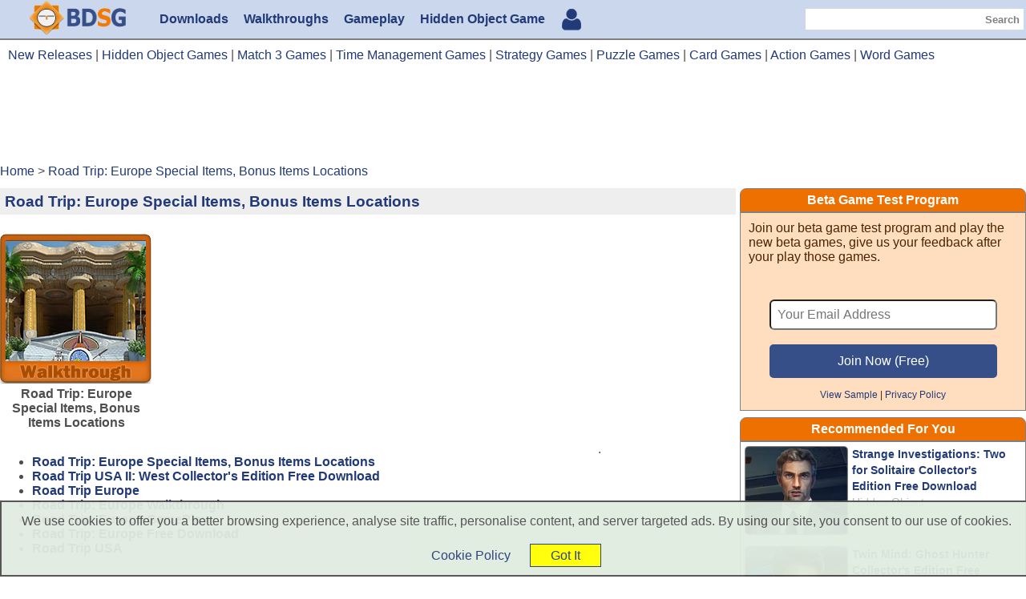

--- FILE ---
content_type: text/html
request_url: https://www.bdstudiogames.com/1537413236711/road-trip-europe-special-items-bonus-items-locations
body_size: 10766
content:
<!DOCTYPE html>
<html lang="en-US" prefix="og: http://ogp.me/ns#">
<head>
    <meta charset="utf-8" />
    <meta name="viewport" content="width=device-width, initial-scale=1.0">
        <meta name="twitter:card" content="summary_large_image" />
    <meta name="twitter:site" content="@bdstudiogames" />
    <meta name="twitter:title" content="Road Trip: Europe Special Items, Bonus Items Locations - BDStudioGames" />
    <meta name="twitter:description" content="Road Trip: Europe Walkthrough:Detailed walkthrough is in this post: Road Trip: Europe Walkthrough. Level 1. The Dublin BarSpecial items, bonus items locations, see below screenshots:       Level 2. The Tower of LondonSpecial items, bonus items locations, see below scre" />
    <meta name="twitter:image:src" content="https://www.bdstudiogames.com/ugc/road-trip-europe-special-items-bonus-items-locations_1537413236711_1.jpg" />

    <meta property="og:type" content="article" />
    <meta property="og:title" content="Road Trip: Europe Special Items, Bonus Items Locations - BDStudioGames" />
    <meta property="og:description" content="Road Trip: Europe Walkthrough:Detailed walkthrough is in this post: Road Trip: Europe Walkthrough. Level 1. The Dublin BarSpecial items, bonus items locations, see below screenshots:       Level 2. The Tower of LondonSpecial items, bonus items locations, see below scre" />
    <meta property="og:url" content="https://www.bdstudiogames.com/1537413236711/road-trip-europe-special-items-bonus-items-locations" />
    <meta property="og:site_name" content="BDStudioGames" />
    <meta property="article:section" content="Walkthrough" />
    <meta property="article:published_time" content="2018-09-27T17:08:55+08:00" />
    <meta property="og:image" content="https://www.bdstudiogames.com/ugc/road-trip-europe-special-items-bonus-items-locations_1537413236711_1.jpg" />
    <meta property="og:image:width" content="1280" />
    <meta property="og:image:height" content="720" />
    <meta property="DC.date.issued" content="2018-09-27T17:08:55+08:00" />
    <meta property="fb:admins" content="1156490099" />

    <title>Road Trip: Europe Special Items, Bonus Items Locations - BDStudioGames</title>
    <meta name="description" content="Road Trip: Europe Walkthrough:Detailed walkthrough is in this post: Road Trip: Europe Walkthrough. Level 1. The Dublin BarSpecial items, bonus items locations, see below screenshots:       Level 2. The Tower of LondonSpecial items, bonus items locations, see below scre" />
    <link rel="canonical" href="https://www.bdstudiogames.com/1537413236711/road-trip-europe-special-items-bonus-items-locations">

	<script type='application/ld+json'>	{"@context":"https:\/\/schema.org","@type":"Organization","url":"https:\/\/www.bdstudiogames.com\/","sameAs":["https:\/\/www.facebook.com\/BDStudioGames","https:\/\/www.linkedin.com\/company\/bdstudiogames\/","https:\/\/www.youtube.com\/user\/yrjiegames","https:\/\/www.pinterest.com\/bdstudiogames\/","https:\/\/twitter.com\/bdstudiogames"],"@id":"https:\/\/www.bdstudiogames.com\/#organization","name":"BDStudioGames","logo":"https:\/\/www.bdstudiogames.com\/images\/TransparentLogoSmall.png"}</script>
	<script type='application/ld+json'>	{"@context":"https:\/\/schema.org","@type":"Article","headline":"Road Trip: Europe Special Items, Bonus Items Locations","image":{"@type":"ImageObject","url":"https:\/\/www.bdstudiogames.com\/ugc\/road-trip-europe-special-items-bonus-items-locations_1537413236711_1.jpg","width":1280,"height":800},"author":{"@type":"Person","name":"Jacky Zheng"},"publisher":{"@type":"Organization","name":"BD Studio Games","logo":{"@type":"ImageObject","url":"https:\/\/www.bdstudiogames.com\/images\/TransparentLogoSmall.png","width":60,"height":60}},"datePublished":"2018-09-27 17:08:55+08:00","dateModified":"2018-09-27 17:08:55+08:00","description":"","mainEntityOfPage":"https:\/\/www.bdstudiogames.com\/1537413236711\/road-trip-europe-special-items-bonus-items-locations"}</script>
	    <style>	.graylink:link,.graylink:visited{color:#b8b8b8;font-weight:normal;}.graylink:hover{color:green;font-weight:normal;}.container,.headerbar,.logodiv{width:100%}.feature-left,.feature-system,.footerbar,.headerbar,.index-feature-box,.logodiv,.mainbar,.menudiv,.menuitem,body{-webkit-box-orient:vertical}.category-list-rightpart a,.disqueBox-title,.dropbtn,.footerbar a,.index-feature-box a,.item-list-feature,.menuitem,.other-text-box a,.recommend-title,.search-result-game-block a,.searchform>button,.searchform>input,.sidebar-title,h1,h2{font-weight:700}.footerbar,.headerbar{background-color:#cbd7ed}.container,body{text-align:center}html{font-size:16px}body{margin:0;padding:0;display:block;justify-content:center;-webkit-box-align:center;color:#4e4e4e;font-family:Verdana,Arial,"Helvetica Neue",Helvetica,sans-serif;font-size:100%}.footerbar,.mainbar{width:100%;justify-content:center;display:flex;-webkit-box-align:center}a:link,a:visited{text-decoration:none;color:#223a77}a:hover{text-decoration:underline;color:green}.headerbar{display:flex;justify-content:center;-webkit-box-align:center;border-bottom:.125em solid grey}.header{display:block}.logodiv{display:flex;align-items:center;justify-content:center;-webkit-box-align:center}.logo{width:162px;height:44px;max-width:100%;min-width:70%;border:none}.menudiv{display:-webkit-box;display:-ms-flexbox;display:-webkit-flex;display:flex;align-items:center;justify-content:center;-webkit-box-align:center;flex-wrap:wrap;padding-left:0;min-height:3em}.feature-left,.menuitem{justify-content:center}.menuitem{padding-left:.5em;padding-right:.5em;margin-right:.2em;height:100%;display:inline-flex;-webkit-box-align:center;align-items:center;color:#324d84;text-decoration:none}.active-menu-item:link,.active-menu-item:visited,.menuitem:hover{color:#fff;background-color:#364f88;text-decoration:none}.searchdiv{display:none}.searchform{display:-webkit-box;display:-ms-flexbox;display:-webkit-flex;display:flex;justify-content:right;align-items:center;height:50%;max-height:1.5em}.searchform>button,.searchform>input{display:inline-block;padding:.3125em;border-radius:0;-webkit-appearance:none;border:.0625em solid transparent;color:grey}h1,h2{color:#223a77}.searchform>button{cursor:pointer;background-color:#fff}.headerads{margin-top:1em;margin-bottom:.5em}.headerads-one{display:block;width:100%}.featurepart1140,.headerads-left,.headerads-right{display:none}.you-are-here{text-align:left;margin-top:.25em;margin-bottom:.25em;display:none}.ads-div,.feature-left,.feature-right,h1{text-align:center}.you-are-here ol{list-style:none;margin:0;padding:0}.you-are-here li{display:inline}.main{display:-webkit-box;display:-ms-flexbox;display:-webkit-flex;display:flex}.leftpart{display:none;width:0%}.middlepart{width:100%;margin-top:1em}h1{padding:0;margin:0;font-size:120%}.feature-logo-article,.feature-logo-download,.feature-logo-news,.feature-logo-preview,.feature-logo-review,.feature-logo-video,.feature-logo-walkthrough{padding:9px 10px 28px 7px}.sharethis{margin-top:1em;margin-bottom:1.5em;display:none}.featurepart{display:flex;margin-top:1em}.feature-left{display:flex;width:100%;min-width:15.625em;-webkit-box-align:center;flex-wrap:wrap}.feature-image{width:40%;min-width:15.625em}.feature-logo-download{background:url(/images/frame2.png) left top no-repeat}.feature-logo-walkthrough{background:url(/images/frame.png) left top no-repeat}.feature-logo-review{background:url(/images/frame5.png) left top no-repeat}.feature-logo-article{background:url(/images/frame6.png) left top no-repeat}.feature-logo-news{background:url(/images/frame7.png) left top no-repeat}.feature-logo-video{background:url(/images/frame8.png) left top no-repeat}.feature-logo-preview{background:url(/images/frame3.png) left top no-repeat}.videoWrapper,h2{padding-top:1.5em}.feature-system{width:60%;display:-webkit-box;display:-ms-flexbox;display:-webkit-flex;display:flex;justify-content:center;-webkit-box-align:center;align-items:center;min-width:15.625em;flex-wrap:wrap}.feature-right{width:60%;display:none}.dl-button{margin-top:1.2em;border:none}h2{font-size:110%;border-top:.0625em solid #ddd}.videoWrapper{position:relative;padding-bottom:56.25%;height:0}.videoWrapper iframe{position:absolute;top:0;left:0;width:100%;height:100%}.detail-description,.detail-description img{width:100%}.google-ads-div{width:100%;display:flex;margin-top:2em;margin-bottom:.5em}.ads-div{width:50%}.disque-comment{border-top:1em solid grey;margin-top:2em;margin-bottom:2em;padding:1em;display:none}.disqueBox-title{color:grey;font-size:110%}.pageNavigation{margin:1em;font-size:110%}.pageNavigation a:link{background-color:#ecf2ff;display:inline-block;padding:.3125em .5em;border:.0625em solid #000;margin:.3125em;text-decoration:none;text-align:center}.pageNavigation a:hover{background-color:#fff}.rightpart{width:28%;display:none;min-width:15em;padding-left:1em;text-align:left}.banner300x600{width:100%;border-radius:.5em;border:.0625em solid grey}.footerads{margin:.5em}.mobile-footer{display:block}.desktop-footer,.dropdown-bar{display:none}.dropdown{position:relative;display:inline}.dropbtn{border:none;color:#223a77}.dropdown:hover .dropbtn{cursor:pointer}.dropdown-content-footer{display:none;position:relative;background-color:#fff;min-width:60.625em;box-shadow:0 .5em 1em 0 rgba(0,0,0,.2);z-index:9999;left:0;-moz-border-radius:.5em;-webkit-border-radius:.5em;border-radius:.5em;border:.0625em solid grey;padding:1em;text-align:left}.dropdown-content-footer a{color:#223a77;margin:.625em;text-decoration:none;font-weight:700}.dropdown-content-footer a:hover{color:green;text-decoration:underline}.dropdown:hover .dropdown-content-footer{display:block}.index-feature-box{display:flex;flex-wrap:wrap;justify-content:center;-webkit-box-align:center;width:100%}.index-feature-item{width:33%;min-width:15.625em;display:inline-block}.index-page-nav{text-align:center;padding:1.25em}.index-page-nav a:link,.index-page-nav a:visited{background-color:#ecf2ff;display:inline-block;padding:.3125em .5em;border:.0625em solid #000;margin:.3125em;text-decoration:none;text-align:center}.index-page-nav a:hover{background-color:#fff}.category-list-box{display:flex;border-top:.0625em solid grey;padding:1em}.category-list-leftpart{width:33%;min-width:14.4em;text-align:left}.category-list-rightpart{width:67%;text-align:left;padding:.25em}.item-list-feature{margin-top:.25em;margin-bottom:.25em;font-size:87.5%;color:grey}.nav-bar-pagelist{background:#fff;display:flex;flex-wrap:wrap}.nav-bar-pagelist a:link,.nav-bar-pagelist a:visited{padding:.125em .3125em;border:.0625em solid #333;background:#fff;text-decoration:none;margin-bottom:.5em}.nav-bar-pagelist a:hover{padding:.125em .3125em;border:.0625em solid #333;background:#86CCFF;text-decoration:underline;margin-bottom:.5em}.search-result-box{display:flex;flex-wrap:wrap}.search-result-game-block{width:12.25em}.search-featuredframe{background:url(/images/featuredframe.png) left top no-repeat;padding:5px 2.9375em .25em 41px}.banner680-box{margin-bottom:1.5625em}.banner680-box img{width:100%;-moz-border-radius:.5em;-webkit-border-radius:.5em;border-radius:.5em;border:.0625em solid grey}.other-text-box{text-align:left;width:100%}.dl0-download-box{border:.0625em solid grey;padding:1em;color:#353535;-moz-border-radius:.3125em;-webkit-border-radius:.3125em;border-radius:.3125em;text-align:center}.sidebar-block{width:100%;border-radius:.5em;margin-top:.5em}.sidebar-title{padding:.3125em;text-align:center;background-color:#ee7000;border-radius:.5em .5em 0 0;border:.0625em solid grey;color:#fff}.sidebar-content{background-color:#fff;border:.0625em solid grey;text-align:center}.bar-new-games-ul{list-style:none;margin:0;padding:0 .25em 0 1.5em;text-align:left}.bar-new-games-ul li{margin-top:.25em;list-style-type:disc}h4{color:green}.recommend-items{padding:5px;display:-webkit-box;display:-ms-flexbox;display:-webkit-flex;display:flex}.recommend-img{width:127px;border:1px solid grey;-moz-border-radius:.3em;-webkit-border-radius:.3em;border-radius:.3em}.recommend-right{text-align:left;padding-left:5px;padding-right:5px;font-size:90%;line-height:20px}.recommend-text{color:#b8b8b8}.ArticleBox1,.ArticleBox2{display:block}.AdsPageCenter,.AdsPageCenter1,.AdsPageCenter2,.AdsPageCenter3,.ArticleBox3{display:none}.detail-page-center1,.detail-page-center2{width:336px;display:block}.detail-page-center3{width:336px;display:none}.myhistory-number{display:inline-block;position:relative;left:-10px;top:-12px;background-color:red;color:#fff;padding:2px;-moz-border-radius:.25em;-webkit-border-radius:.25em;border-radius:.25em;font-size:80%}.no-display{display:none} .related-items-googleads{display:none;}.related-items-ads{display:none;text-align:center; width:34%; min-width:340px;}.related-items-box{text-align:left; width:100%;}.related-items-frame{display:-webkit-box;display:-ms-flexbox;display:-webkit-flex;display:flex; margin-top:15px; margin-bottom:15px;} @media (max-width:640px){.ArticleBox1,.ArticleBox2,.ArticleBox3{display:none}}@media (min-width:768px){.feature-left{width:40%}.feature-right{width:60%;display:block}.AdsPageCenter{display:block}}@media (min-width:1024px){.header,.logodiv{display:flex}.dropdown-bar,.logodiv{-webkit-box-orient:vertical}body{font-size:98%}.container{width:100%;max-width:1260px}.logodiv{width:15%;align-items:center;justify-content:center;-webkit-box-align:center}.logo{width:162px;max-width:75%}.menudiv{width:55%;justify-content:left}.searchdiv{width:30%;display:-webkit-box;display:-ms-flexbox;display:-webkit-flex;display:flex;align-items:center;justify-content:flex-end;margin-right:.2em}.desktop-footer,.disque-comment,.rightpart,.sharethis,.you-are-here{display:block}.searchform>input{width:15.625em}h1{text-align:left;background-color:#eee;padding:.3em}.middlepart{width:67%}.rightpart{width:33%;padding-left:3px}.feature-left{width:35%}.feature-right{width:65%;max-width:450px;display:block}.dropdown-bar{display:-webkit-box;display:-ms-flexbox;display:-webkit-flex;display:flex;justify-content:center;-webkit-box-align:center}.AdsPageCenter{display:block}}@media (min-width:1230px){.headerads{display:-webkit-box;display:-ms-flexbox;display:-webkit-flex;display:flex}.headerads-one{display:block}.headerads-left{display:block;width:45.5em}.headerads-right{display:block;width:25.75em}.middlepart{width:72%}.rightpart{width:28%}.featurepart{display:none}.featurepart1140{display:-webkit-box;display:-ms-flexbox;display:-webkit-flex;display:flex}.featurepart1140-left{display:block;width:190px}.featurepart1140-right{display:-webkit-box;display:-ms-flexbox;display:-webkit-flex;display:flex;flex-wrap:wrap;justify-content:flex-end;-webkit-box-align:right;width:680px}.AdsPageCenter{display:none}.AdsPageCenter1,.AdsPageCenter2{display:inline-block}}@media (min-width:1280px){.container{max-width:1280px}.leftpart{display:none;width:25%;margin-right:10px}.middlepart{width:72%;margin-top:.5em}.featurepart1140-right{justify-content:center;width:100%}.rightpart{width:28%;padding-left:5px}.related-items-box{width:66%;}.related-items-ads{display:block;width:34%;}.related-items-googleads{display:block;}  }@media (min-width:1366px){.container{max-width:100%}.leftpart{display:none;width:24%;margin-right:3px}.middlepart{width:76%;margin-top:.5em}.featurepart1140-right{justify-content:center;width:100%}.ads-div{width:33%}.ArticleBox1,.ArticleBox2,.ArticleBox3{display:block}.rightpart{width:25%;padding-left:5px}}@media (min-width:1440px){.container{max-width:100%}.leftpart{display:none;width:24%;margin-right:10px}.middlepart{width:76%;margin-top:.5em}.ArticleBox1,.ArticleBox2,.ArticleBox3{display:block}.rightpart{width:24%;padding-left:10px}}@media (min-width:1536px){.container{max-width:1440px}.leftpart{display:none;width:23%;margin-right:15px}.middlepart{width:76%;margin-top:.5em}.ArticleBox1,.ArticleBox2,.ArticleBox3{display:block}.rightpart{width:24%;padding-left:15px}}@media (min-width:1600px){.container{max-width:100%}.middlepart{width:79%;margin-top:.5em}.detail-page-center3{display:block}.AdsPageCenter3{display:inline-block}.ArticleBox1,.ArticleBox2,.ArticleBox3{display:block}.rightpart{width:21%;padding-left:15px}}@media (min-width:1920px){html{font-size:18px}.container{max-width:1620px}.middlepart{width:79%;margin-top:.5em}.rightpart{width:21%;padding-left:15px}.ads-div{width:33%}}@media (min-width:2560px){html{font-size:20px}.container{max-width:2160px}}</style>
	<!--[if IE 9]> <link rel="stylesheet" type="text/css" href="/ie9-only.css"> <![endif]-->
    <style>
        @-webkit-keyframes resize{0%,to{-webkit-transform:scale(1)}50%{-webkit-transform:scale(1.1,.9)}}
        @keyframes resize{0%,to{-webkit-transform:scale(1);transform:scale(1)}50%{-webkit-transform:scale(1.1,.9);transform:scale(1.1,.9)}}
        .dl-button:hover{animation:resize .2s linear; -webkit-animation:resize .2s linear; -moz-animation:resize .2s linear; -o-animation:resize .2s linear;}
        .cursor { cursor: pointer}
        .mylightbox { display: none;  position: fixed;  z-index: 10000;  text-align:center;  left: 0;  top: 0;  width: 100%;  height: 100%;  overflow: auto;  background-color: black; }
    </style>	
		
</head>
<body>
	<script>  (function(i,s,o,g,r,a,m){i['GoogleAnalyticsObject']=r;i[r]=i[r]||function(){  (i[r].q=i[r].q||[]).push(arguments)},i[r].l=1*new Date();a=s.createElement(o),  m=s.getElementsByTagName(o)[0];a.async=1;a.src=g;m.parentNode.insertBefore(a,m)  })(window,document,'script','https://www.google-analytics.com/analytics.js','ga');  ga('create', 'UA-23061718-5', 'auto');  ga('set', 'dimension1', 'No'); ga('send', 'pageview');</script>
    <div class="headerbar">
        <div class="header container">
            <div class="logodiv">
                <a href="https://www.bdstudiogames.com/"><img class="logo" src="/images/logo-v1.png" alt="BD Studio Games" title="BD Studio Games" /></a>
            </div>

            <div class="menudiv">
                	<a class="menuitem" href="https://www.bdstudiogames.com/downloads/1">Downloads</a>	
	<a class="menuitem" href="https://www.bdstudiogames.com/walkthroughs/1">Walkthroughs</a>
	<a class="menuitem" href="https://www.bdstudiogames.com/videos/1">Gameplay</a>
	<a class="menuitem" href="https://www.bdstudiogames.com/ourbeautifulearth/">Hidden Object Game</a>
	<a class="" style="margin-left: 10px;margin-top: 5px;" title="My History" href="https://www.bdstudiogames.com/myhistory.php"><img src="https://www.bdstudiogames.com/images/usericon.png"><div class="no-display">0</div></a>            </div>
            <div class="searchdiv">
                <form class="searchform" method="post" action="https://www.bdstudiogames.com/search.php">
                    <input type="text" size="10" name="s" />
                    <button type="submit">Search</button>
                </form>
            </div>
        </div>
    </div>


    <div class="mainbar">
        <div class="container">
				<div class="topNav" style="padding: 10px;text-align: left;">
        <a href="https://www.bdstudiogames.com/new-release.php?pf=pc">New Releases</a> | 
        <a href="https://www.bdstudiogames.com/cat.php?pf=pc&g=15">Hidden Object Games</a> | 
        <a href="https://www.bdstudiogames.com/cat.php?pf=pc&g=17">Match 3 Games</a> | 
        <a href="https://www.bdstudiogames.com/cat.php?pf=pc&g=25">Time Management Games</a> | 
        <a href="https://www.bdstudiogames.com/cat.php?pf=pc&g=29">Strategy Games</a> | 
        <a href="https://www.bdstudiogames.com/cat.php?pf=pc&g=4">Puzzle Games</a> | 
        <a href="https://www.bdstudiogames.com/cat.php?pf=pc&g=5">Card Games</a> | 
		<a href="https://www.bdstudiogames.com/cat.php?pf=pc&g=1">Action Games</a> | 
		<a href="https://www.bdstudiogames.com/cat.php?pf=pc&g=6">Word Games</a>
	</div>			
            <div class="headerads">
                				<div class="headerads-one">
					<script async src="//pagead2.googlesyndication.com/pagead/js/adsbygoogle.js"></script>
					<!-- 2019TopHeader -->
					<ins class="adsbygoogle"
						 style="display:inline-block;min-width:400px;max-width:2000px;width:100%;height:90px"
						 data-ad-client="ca-pub-8601788622738139"
						 data-ad-slot="4862346653"></ins>
					<script>
					(adsbygoogle = window.adsbygoogle || []).push({});
					</script>
				</div>            </div>

            <div class="you-are-here">
                <ol itemscope itemtype="http://schema.org/BreadcrumbList"><li itemprop="itemListElement" itemscope	itemtype="http://schema.org/ListItem">
							<a itemprop="item" href="https://www.bdstudiogames.com/">
                            <span itemprop="name">Home</span></a>
							<meta itemprop="position" content="1" />
                        </li> > <li itemprop="itemListElement" itemscope	itemtype="http://schema.org/ListItem">
							<a itemprop="item" href="https://www.bdstudiogames.com/1537413236711/road-trip-europe-special-items-bonus-items-locations">
                            <span itemprop="name">Road Trip: Europe Special Items, Bonus Items Locations</span></a>
							<meta itemprop="position" content="2" />
                        </li></ol>            </div>

            <div class="main">				
				
                <div class="middlepart">
                    <div class="h1title">
                        <h1>Road Trip: Europe Special Items, Bonus Items Locations</h1>
                        <div class="sharethis">
                            <div class="sharethis-inline-share-buttons"></div>
                        </div>
                    </div>

                    <div class="featurepart">
                        <div class="feature-left">
                            <div class="feature-image">
                                <img class="feature-logo-walkthrough" src="https://www.bdstudiogames.com/ugc/1537413236711_feature.jpg" alt="road trip: europe special items, bonus items locations" title="road trip: europe special items, bonus items locations" />
                            </div>
                            <div class="feature-system">
                                <strong>Road Trip: Europe Special Items, Bonus Items Locations</strong><br />
                                                            </div>
                        </div>
                        <div class="feature-right">
                            <div>
								
                            </div>
                        </div>
                    </div>

					<div class="featurepart1140">						
						<div class="featurepart1140-left">
							<div style="width:190px;">
                                <img class="feature-logo-walkthrough" src="https://www.bdstudiogames.com/ugc/1537413236711_feature.jpg" alt="road trip: europe special items, bonus items locations" title="road trip: europe special items, bonus items locations" />
                            </div>
                            <div style="width:190px;">
                                <strong>Road Trip: Europe Special Items, Bonus Items Locations</strong><br />     
								                            </div>
						</div>						
						<div class="featurepart1140-right">
							<div class="detail-page-center1">
								
							</div>
							<div class="detail-page-center2">
								
							</div>
							<div class="detail-page-center3">
								
							</div>
							
						</div>
					</div>
					
                    <div class="game-content">
					
												
						<div class="related-items-frame">
							<div class="related-items-box">
								<ul><li><strong><a href="https://www.bdstudiogames.com/1537413236711/road-trip-europe-special-items-bonus-items-locations?utm_source=RelatedRecommend&utm_medium=Version1&utm_campaign=Road+Trip%3A+Europe+Special+Items%2C+Bonus+Items+Locations">Road Trip: Europe Special Items, Bonus Items Locations</a></strong></li>
<li><strong><a href="https://www.bdstudiogames.com/1591780080913/road-trip-usa-ii-west-collector-s-edition-free-download?utm_source=RelatedRecommend&utm_medium=Version1&utm_campaign=Road+Trip%3A+Europe+Special+Items%2C+Bonus+Items+Locations">Road Trip USA II: West Collector's Edition Free Download</a></strong></li>
<li><strong><a href="https://www.bdstudiogames.com/road-trip-europe.html?utm_source=RelatedRecommend&utm_medium=Version1&utm_campaign=Road+Trip%3A+Europe+Special+Items%2C+Bonus+Items+Locations">Road Trip Europe</a></strong></li>
<li><strong><a href="https://www.bdstudiogames.com/1537410191818/road-trip-europe-walkthrough?utm_source=RelatedRecommend&utm_medium=Version1&utm_campaign=Road+Trip%3A+Europe+Special+Items%2C+Bonus+Items+Locations">Road Trip: Europe Walkthrough</a></strong></li>
<li><strong><a href="https://www.bdstudiogames.com/1537407355862/road-trip-europe-gameplay?utm_source=RelatedRecommend&utm_medium=Version1&utm_campaign=Road+Trip%3A+Europe+Special+Items%2C+Bonus+Items+Locations">Road Trip: Europe GamePlay</a></strong></li>
<li><strong><a href="https://www.bdstudiogames.com/1537407153858/road-trip-europe-free-download?utm_source=RelatedRecommend&utm_medium=Version1&utm_campaign=Road+Trip%3A+Europe+Special+Items%2C+Bonus+Items+Locations">Road Trip: Europe Free Download</a></strong></li>
<li><strong><a href="https://www.bdstudiogames.com/road-trip-usa.html?utm_source=RelatedRecommend&utm_medium=Version1&utm_campaign=Road+Trip%3A+Europe+Special+Items%2C+Bonus+Items+Locations">Road Trip USA</a></strong></li>
</ul>
							</div>
														<div class="related-items-ads">.								
								
							</div>
													</div>
												
                        <div class="detail-description" style="text-align:left; font-weight:normal;">
                            <h3>Road Trip: Europe Walkthrough:</h3><p>Detailed walkthrough is in this post: <strong><a href="https://www.bdstudiogames.com/1537410191818/road-trip-europe-walkthrough">Road Trip: Europe Walkthrough</a></strong>.</p><h3>Level 1. The Dublin Bar</h3><p>Special items, bonus items locations, see below screenshots:</p><p><img onclick="openLightBox();" class="cursor"  src="/ugc/road-trip-europe-special-items-bonus-items-locations_1537413236711_1.jpg" alt="Road Trip: Europe Special Items, Bonus Items Locations Screenshots 4" title="Road Trip: Europe Special Items, Bonus Items Locations Screenshots 4"></p><p><img onclick="openLightBox();" class="cursor"  src="/ugc/road-trip-europe-special-items-bonus-items-locations_1537413236711_2.jpg" alt="Road Trip: Europe Special Items, Bonus Items Locations Screenshots 5" title="Road Trip: Europe Special Items, Bonus Items Locations Screenshots 5"></p><p><img onclick="openLightBox();" class="cursor"  src="/ugc/road-trip-europe-special-items-bonus-items-locations_1537413236711_3.jpg" alt="Road Trip: Europe Special Items, Bonus Items Locations Screenshots 6" title="Road Trip: Europe Special Items, Bonus Items Locations Screenshots 6"></p><p><img onclick="openLightBox();" class="cursor"  src="/ugc/road-trip-europe-special-items-bonus-items-locations_1537413236711_4.jpg" alt="Road Trip: Europe Special Items, Bonus Items Locations Screenshots 7" title="Road Trip: Europe Special Items, Bonus Items Locations Screenshots 7"></p><p><img onclick="openLightBox();" class="cursor"  src="/ugc/road-trip-europe-special-items-bonus-items-locations_1537413236711_5.jpg" alt="Road Trip: Europe Special Items, Bonus Items Locations Screenshots 8" title="Road Trip: Europe Special Items, Bonus Items Locations Screenshots 8"></p><p>	<div style="margin-top:0em; margin-bottom:2.4em;">
		<![if gt IE 9]>
		<!-- google ads -->
        <div class="google-ads-div">

            <div class="ads-div ArticleBox1">
                
            </div>

            <div class="ads-div ArticleBox2">
                
            </div>
			
			<div class="ads-div ArticleBox3">
                
            </div>

        </div>  <!-- google ads end -->
		
		<div class="google-ads-fullwidth" style="margin-bottom:0.1em; width:100%;">
			
		</div>
		<![endif]>
	</div></p><h3>Level 2. The Tower of London</h3><p>Special items, bonus items locations, see below screenshots:</p><p><img onclick="openLightBox();" class="cursor"  src="/ugc/road-trip-europe-special-items-bonus-items-locations_1537413236711_6.jpg" alt="Road Trip: Europe Special Items, Bonus Items Locations Screenshots 9" title="Road Trip: Europe Special Items, Bonus Items Locations Screenshots 9"></p><p><img onclick="openLightBox();" class="cursor"  src="/ugc/road-trip-europe-special-items-bonus-items-locations_1537413236711_7.jpg" alt="Road Trip: Europe Special Items, Bonus Items Locations Screenshots 10" title="Road Trip: Europe Special Items, Bonus Items Locations Screenshots 10"></p><h3>Level 3. The Louvre</h3><p>Special items, bonus items locations, see below screenshots:</p><p><img onclick="openLightBox();" class="cursor"  src="/ugc/road-trip-europe-special-items-bonus-items-locations_1537413236711_8.jpg" alt="Road Trip: Europe Special Items, Bonus Items Locations Screenshots 1" title="Road Trip: Europe Special Items, Bonus Items Locations Screenshots 1"></p><p><img onclick="openLightBox();" class="cursor"  src="/ugc/road-trip-europe-special-items-bonus-items-locations_1537413236711_9.jpg" alt="Road Trip: Europe Special Items, Bonus Items Locations Screenshots 2" title="Road Trip: Europe Special Items, Bonus Items Locations Screenshots 2"></p><p>	<div style="margin-top:0em; margin-bottom:2.4em;">
		<![if gt IE 9]>
		<!-- google ads -->
        <div class="google-ads-div">

            <div class="ads-div ArticleBox1">
                
            </div>

            <div class="ads-div ArticleBox2">
                
            </div>
			
			<div class="ads-div ArticleBox3">
                
            </div>

        </div>  <!-- google ads end -->
		
		<div class="google-ads-fullwidth" style="margin-bottom:0.1em; width:100%;">
			
		</div>
		<![endif]>
	</div></p><h3>Level 4. Monte Carlo Casino</h3><p>Special items, bonus items locations, see below screenshots:</p><p><img onclick="openLightBox();" class="cursor"  src="/ugc/road-trip-europe-special-items-bonus-items-locations_1537413236711_10.jpg" alt="Road Trip: Europe Special Items, Bonus Items Locations Screenshots 3" title="Road Trip: Europe Special Items, Bonus Items Locations Screenshots 3"></p><p><img onclick="openLightBox();" class="cursor"  src="/ugc/road-trip-europe-special-items-bonus-items-locations_1537413236711_11.jpg" alt="Road Trip: Europe Special Items, Bonus Items Locations Screenshots 4" title="Road Trip: Europe Special Items, Bonus Items Locations Screenshots 4"></p><h3>Level 5. Park Guell</h3><p>Special items, bonus items locations, see below screenshots:</p><p><img onclick="openLightBox();" class="cursor"  src="/ugc/road-trip-europe-special-items-bonus-items-locations_1537413236711_12.jpg" alt="Road Trip: Europe Special Items, Bonus Items Locations Screenshots 5" title="Road Trip: Europe Special Items, Bonus Items Locations Screenshots 5"></p><p><img onclick="openLightBox();" class="cursor"  src="/ugc/road-trip-europe-special-items-bonus-items-locations_1537413236711_13.jpg" alt="Road Trip: Europe Special Items, Bonus Items Locations Screenshots 6" title="Road Trip: Europe Special Items, Bonus Items Locations Screenshots 6"></p><p>	<div style="margin-top:0em; margin-bottom:2.4em;">
		<![if gt IE 9]>
		<!-- google ads -->
        <div class="google-ads-div">

            <div class="ads-div ArticleBox1">
                
            </div>

            <div class="ads-div ArticleBox2">
                
            </div>
			
			<div class="ads-div ArticleBox3">
                
            </div>

        </div>  <!-- google ads end -->
		
		<div class="google-ads-fullwidth" style="margin-bottom:0.1em; width:100%;">
			
		</div>
		<![endif]>
	</div></p><h3>Level 6. Belem Tower</h3><p>Special items, bonus items locations, see below screenshots:</p><p><img onclick="openLightBox();" class="cursor"  src="/ugc/road-trip-europe-special-items-bonus-items-locations_1537413236711_14.jpg" alt="Road Trip: Europe Special Items, Bonus Items Locations Screenshots 7" title="Road Trip: Europe Special Items, Bonus Items Locations Screenshots 7"></p><p><img onclick="openLightBox();" class="cursor"  src="/ugc/road-trip-europe-special-items-bonus-items-locations_1537413236711_15.jpg" alt="Road Trip: Europe Special Items, Bonus Items Locations Screenshots 8" title="Road Trip: Europe Special Items, Bonus Items Locations Screenshots 8"></p><h3>Level 7. Zaanse Schans</h3><p>Special items, bonus items locations, see below screenshots:</p><p><img onclick="openLightBox();" class="cursor"  src="/ugc/road-trip-europe-special-items-bonus-items-locations_1537413236711_16.jpg" alt="Road Trip: Europe Special Items, Bonus Items Locations Screenshots 9" title="Road Trip: Europe Special Items, Bonus Items Locations Screenshots 9"></p><p><img onclick="openLightBox();" class="cursor"  src="/ugc/road-trip-europe-special-items-bonus-items-locations_1537413236711_17.jpg" alt="Road Trip: Europe Special Items, Bonus Items Locations Screenshots 10" title="Road Trip: Europe Special Items, Bonus Items Locations Screenshots 10"></p><p><br /></p><p>I am work hard to find all other special items, please come back later to view more.</p><br /><br />	<div id="getnews" style="background-color: #fceaba;border: 5px solid #fcb400;border-radius: 15px;padding: 20px;">
		<span style="color: #364f88;font-size: 150%;font-weight: bold;">Receive Emails When Road Trip Series Has New Game Released</span>
		<br><br>
		<span style="">Sign-up to get informed when the Road Trip series has new game released with BD Studio Games' FREE bi-weekly newsletter.</span>
		<br>
		<div style="margin-top: 20px;padding: 0;width: 100%;border-bottom-left-radius: 10px;border-bottom-right-radius: 10px;padding-bottom: 20px;">
			<form action="https://www.bdstudiogames.com/add_subscriber.php" accept-charset="utf-8" method="post" style="text-align: center;" _lpchecked="1">				
				<br>
				<!-- Email field (required) -->
				<input style="font-size: 100%;-moz-border-radius:6px;-webkit-border-radius:6px;border-radius: 6px;padding: 8px;width: 100%;-webkit-box-sizing: border-box; -moz-box-sizing: border-box; box-sizing: border-box;" type="text" name="email" placeholder="Your Email Address" size="30"><br>
				<!-- List token -->
				<!-- Get the token at: https://app.getresponse.com/campaign_list.html -->
				<input type="hidden" name="campaign_token" value="6Zbe3">
				<!-- Thank you page (optional) -->
				<input type="hidden" name="thankyou_url" value="http://www.bdstudiogames.com/confirmrequired.php">
				<!-- Forward form data to your page (optional) -->
				<input type="hidden" name="forward_data" value="post">
				<input type="hidden" name="ref" value="PostEnd">
				<br><br>
				<!-- Subscriber button -->
				<input style="cursor:pointer; padding: 12px;background-color: #364f88;color: white;font-size: 100%;border: none;-moz-border-radius: 5px;-webkit-border-radius:5px;border-radius: 5px;margin: 0;width: 100%;-webkit-box-sizing: border-box; -moz-box-sizing: border-box;box-sizing: border-box;" type="submit" value="Sign-Up Now (Free)">
				<br>
			</form>
		</div>
	</div>                            </div>
						
												
						<div class="related-items-frame">
							<div class="related-items-box">
								<ul><li><strong><a href="https://www.bdstudiogames.com/1537413236711/road-trip-europe-special-items-bonus-items-locations?utm_source=RelatedRecommend&utm_medium=Version1&utm_campaign=Road+Trip%3A+Europe+Special+Items%2C+Bonus+Items+Locations">Road Trip: Europe Special Items, Bonus Items Locations</a></strong></li>
<li><strong><a href="https://www.bdstudiogames.com/1591780080913/road-trip-usa-ii-west-collector-s-edition-free-download?utm_source=RelatedRecommend&utm_medium=Version1&utm_campaign=Road+Trip%3A+Europe+Special+Items%2C+Bonus+Items+Locations">Road Trip USA II: West Collector's Edition Free Download</a></strong></li>
<li><strong><a href="https://www.bdstudiogames.com/road-trip-europe.html?utm_source=RelatedRecommend&utm_medium=Version1&utm_campaign=Road+Trip%3A+Europe+Special+Items%2C+Bonus+Items+Locations">Road Trip Europe</a></strong></li>
<li><strong><a href="https://www.bdstudiogames.com/1537410191818/road-trip-europe-walkthrough?utm_source=RelatedRecommend&utm_medium=Version1&utm_campaign=Road+Trip%3A+Europe+Special+Items%2C+Bonus+Items+Locations">Road Trip: Europe Walkthrough</a></strong></li>
<li><strong><a href="https://www.bdstudiogames.com/1537407355862/road-trip-europe-gameplay?utm_source=RelatedRecommend&utm_medium=Version1&utm_campaign=Road+Trip%3A+Europe+Special+Items%2C+Bonus+Items+Locations">Road Trip: Europe GamePlay</a></strong></li>
<li><strong><a href="https://www.bdstudiogames.com/1537407153858/road-trip-europe-free-download?utm_source=RelatedRecommend&utm_medium=Version1&utm_campaign=Road+Trip%3A+Europe+Special+Items%2C+Bonus+Items+Locations">Road Trip: Europe Free Download</a></strong></li>
<li><strong><a href="https://www.bdstudiogames.com/road-trip-usa.html?utm_source=RelatedRecommend&utm_medium=Version1&utm_campaign=Road+Trip%3A+Europe+Special+Items%2C+Bonus+Items+Locations">Road Trip USA</a></strong></li>
</ul>
							</div>
														<div class="related-items-ads">.								
								
							</div>
													</div>
						
                        
                        <br /><br />

                    </div>
					
                    <!-- disqus comment -->
                    <div class="disque-comment">
                        <br>
                        <div class="newfeatured">
                            <div id="disqus_thread"></div>
                            <script>
                                var disqus_config = function () {
                                    this.page.url = 'https://www.bdstudiogames.com/1537413236711/road-trip-europe-special-items-bonus-items-locations';
                                    this.page.identifier = '';
                                };

                                (function() { // DON'T EDIT BELOW THIS LINE
                                    var d = document, s = d.createElement('script');
                                    s.src = 'https://bdstudiogames.disqus.com/embed.js';
                                    s.setAttribute('data-timestamp', +new Date());
                                    (d.head || d.body).appendChild(s);
                                })();
                            </script>
                            <noscript>Please enable JavaScript to view the <a href="https://disqus.com/?ref_noscript" rel="nofollow">comments powered by Disqus.</a></noscript>
                        </div>
                    </div>
                    <!-- disqus comment end -->     

                </div>
                <div class="rightpart">
					
										<!-- subscribe newsletter -->
                    <div class="sidebar-block">
                        	<div class="sidebar-title">Beta Game Test Program</div>
	<div class="sidebar-content">
		<div style="background-color: #ffdec0;color: #4c2400;">
			<div style="margin-bottom: 1em; text-align: left; padding: 10px;">
				Join our beta game test program and play the new beta games, give us your feedback after your play those games.
			</div>
			<!-- GetResponse subscription form | start -->
			<form action="https://www.bdstudiogames.com/add_subscriber.php" accept-charset="utf-8" method="post" style="text-align: center;" _lpchecked="1">				
				<br>
				<!-- Email field (required) -->
				<input style="font-size: 100%;-moz-border-radius:6px;-webkit-border-radius:6px;border-radius: 6px;padding: 8px;width: 80%;-webkit-box-sizing: border-box;-moz-box-sizing: border-box;box-sizing: border-box;" type="text" name="email" placeholder="Your Email Address" size="30">
				<!-- List token -->
				<!-- Get the token at: https://app.getresponse.com/campaign_list.html -->
				<input type="hidden" name="campaign_token" value="6Zbe3">
				<!-- Thank you page (optional) -->
				<input type="hidden" name="thankyou_url" value="http://www.bdstudiogames.com/confirmrequired.php">
				<!-- Forward form data to your page (optional) -->
				<input type="hidden" name="forward_data" value="post">
				<input type="hidden" name="ref" value="SideBarBoxBeta">
				<!-- Subscriber button -->
				<br><br>
			<input style="cursor:pointer;padding: 12px;background-color: #364f88;color: white;font-size: 100%;border: none;-moz-border-radius: 5px;-webkit-border-radius:5px;border-radius: 5px;margin: 0;width: 80%;-webkit-box-sizing: border-box;-moz-box-sizing: border-box;box-sizing: border-box;" type="submit" value="Join Now (Free)">
				<br>
			</form>
			<!-- GetResponse subscription form | end -->	
			<div style="margin-top:1.25em; font-size:0.75em;">
				<a href="https://www.bdstudiogames.com/sample.php" rel="nofollow" target="_blank">View Sample</a> | 
				<a href="https://www.bdstudiogames.com/privacy.html">Privacy Policy</a>
				<br /><br />
			</div>
		</div>
	</div>                    </div>
                    <!-- subscribe newsletter end -->
					
										
					<div class="sidebar-block">
                                            </div>
					
										
					<div class="sidebar-block">
						<div class="sidebar-title">Recommended For You</div>
                        <div class="sidebar-content">
					        <div class="recommend-items">
								<div class="">
									<a href="https://www.bdstudiogames.com/1655605245105/strange-investigations-two-for-solitaire-collector-s-edition-free-download?utm_source=AIRecommend&utm_medium=Version2&utm_campaign=none"><img class="recommend-img" src="https://www.bdstudiogames.com/ugc/strange-investigations-two-for-solitaire-collector-s-edition-free-download_1655605245105_feature.jpg"></a>
								</div>
								<div class="recommend-right">
									<span class="recommend-title"><a href="https://www.bdstudiogames.com/1655605245105/strange-investigations-two-for-solitaire-collector-s-edition-free-download?utm_source=AIRecommend&utm_medium=Version2&utm_campaign=none">Strange Investigations: Two for Solitaire Collector's Edition Free Download</a></span>
									<br />
									<span class="recommend-text"><a class="graylink" href="https://www.bdstudiogames.com/cat.php?pf=pc&g=15" >Hidden Object</a></span>
									<br />
									<span class="recommend-text">2022-06-19</span>
									<br />
								</div>
							</div><div class="recommend-items">
								<div class="">
									<a href="https://www.bdstudiogames.com/1655604259043/twin-mind-ghost-hunter-collector-s-edition-free-download?utm_source=AIRecommend&utm_medium=Version2&utm_campaign=none"><img class="recommend-img" src="https://www.bdstudiogames.com/ugc/twin-mind-ghost-hunter-collector-s-edition-free-download_1655604259043_feature.jpg"></a>
								</div>
								<div class="recommend-right">
									<span class="recommend-title"><a href="https://www.bdstudiogames.com/1655604259043/twin-mind-ghost-hunter-collector-s-edition-free-download?utm_source=AIRecommend&utm_medium=Version2&utm_campaign=none">Twin Mind: Ghost Hunter Collector's Edition Free Download</a></span>
									<br />
									<span class="recommend-text"><a class="graylink" href="https://www.bdstudiogames.com/cat.php?pf=pc&g=15" >Hidden Object</a></span>
									<br />
									<span class="recommend-text">2022-06-19</span>
									<br />
								</div>
							</div><div class="recommend-items">
								<div class="">
									<a href="https://www.bdstudiogames.com/1655603436739/living-legends-remastered-wrath-of-the-beast-collector-s-edition-free-download?utm_source=AIRecommend&utm_medium=Version2&utm_campaign=none"><img class="recommend-img" src="https://www.bdstudiogames.com/ugc/living-legends-remastered-wrath-of-the-beast-collector-s-edition-free-download_1655603436739_feature.jpg"></a>
								</div>
								<div class="recommend-right">
									<span class="recommend-title"><a href="https://www.bdstudiogames.com/1655603436739/living-legends-remastered-wrath-of-the-beast-collector-s-edition-free-download?utm_source=AIRecommend&utm_medium=Version2&utm_campaign=none">Living Legends Remastered: Wrath of the Beast Collector's Edition Free Download</a></span>
									<br />
									<span class="recommend-text"><a class="graylink" href="https://www.bdstudiogames.com/cat.php?pf=pc&g=15" >Hidden Object</a></span>
									<br />
									<span class="recommend-text">2022-06-19</span>
									<br />
								</div>
							</div><div class="recommend-items">
								<div class="">
									<a href="https://www.bdstudiogames.com/1651053782682/camelot-ii-the-holy-grail-collector-s-edition-free-download?utm_source=AIRecommend&utm_medium=Version2&utm_campaign=none"><img class="recommend-img" src="https://www.bdstudiogames.com/ugc/camelot-ii-the-holy-grail-collector-s-edition-free-download_1651053782682_feature.jpg"></a>
								</div>
								<div class="recommend-right">
									<span class="recommend-title"><a href="https://www.bdstudiogames.com/1651053782682/camelot-ii-the-holy-grail-collector-s-edition-free-download?utm_source=AIRecommend&utm_medium=Version2&utm_campaign=none">Camelot II: The Holy Grail Collector's Edition Free Download</a></span>
									<br />
									<span class="recommend-text"><a class="graylink" href="https://www.bdstudiogames.com/cat.php?pf=pc&g=15" >Hidden Object</a></span>
									<br />
									<span class="recommend-text">2022-04-27</span>
									<br />
								</div>
							</div><div class="recommend-items">
								<div class="">
									<a href="https://www.bdstudiogames.com/1650165845588/around-the-world-2-with-the-johnson-family-free-download?utm_source=AIRecommend&utm_medium=Version2&utm_campaign=none"><img class="recommend-img" src="https://www.bdstudiogames.com/ugc/around-the-world-2-with-the-johnson-family-free-download_1650165845588_feature.jpg"></a>
								</div>
								<div class="recommend-right">
									<span class="recommend-title"><a href="https://www.bdstudiogames.com/1650165845588/around-the-world-2-with-the-johnson-family-free-download?utm_source=AIRecommend&utm_medium=Version2&utm_campaign=none">Around the World 2 with the Johnson Family Free Download</a></span>
									<br />
									<span class="recommend-text"><a class="graylink" href="https://www.bdstudiogames.com/cat.php?pf=pc&g=15" >Hidden Object</a></span>
									<br />
									<span class="recommend-text">2022-04-17</span>
									<br />
								</div>
							</div><div class="recommend-items">
								<div class="">
									<a href="https://www.bdstudiogames.com/1650165337657/i-love-finding-critters-collector-s-edition-free-download?utm_source=AIRecommend&utm_medium=Version2&utm_campaign=none"><img class="recommend-img" src="https://www.bdstudiogames.com/ugc/i-love-finding-critters-collector-s-edition-free-download_1650165337657_feature.jpg"></a>
								</div>
								<div class="recommend-right">
									<span class="recommend-title"><a href="https://www.bdstudiogames.com/1650165337657/i-love-finding-critters-collector-s-edition-free-download?utm_source=AIRecommend&utm_medium=Version2&utm_campaign=none">I Love Finding Critters Collector's Edition Free Download</a></span>
									<br />
									<span class="recommend-text"><a class="graylink" href="https://www.bdstudiogames.com/cat.php?pf=pc&g=15" >Hidden Object</a></span>
									<br />
									<span class="recommend-text">2022-04-17</span>
									<br />
								</div>
							</div><div class="recommend-items">
								<div class="">
									<a href="https://www.bdstudiogames.com/1650164855739/matchventures-3-free-download?utm_source=AIRecommend&utm_medium=Version2&utm_campaign=none"><img class="recommend-img" src="https://www.bdstudiogames.com/ugc/matchventures-3-free-download_1650164855739_feature.jpg"></a>
								</div>
								<div class="recommend-right">
									<span class="recommend-title"><a href="https://www.bdstudiogames.com/1650164855739/matchventures-3-free-download?utm_source=AIRecommend&utm_medium=Version2&utm_campaign=none">MatchVentures 3 Free Download</a></span>
									<br />
									<span class="recommend-text"><a class="graylink" href="https://www.bdstudiogames.com/cat.php?pf=pc&g=17" >Match 3 Game</a></span>
									<br />
									<span class="recommend-text">2022-04-17</span>
									<br />
								</div>
							</div><div class="recommend-items">
								<div class="">
									<a href="https://www.bdstudiogames.com/1650164206200/vacation-adventures-park-ranger-13-collector-s-edition-free-download?utm_source=AIRecommend&utm_medium=Version2&utm_campaign=none"><img class="recommend-img" src="https://www.bdstudiogames.com/ugc/vacation-adventures-park-ranger-13-collector-s-edition-free-download_1650164206200_feature.jpg"></a>
								</div>
								<div class="recommend-right">
									<span class="recommend-title"><a href="https://www.bdstudiogames.com/1650164206200/vacation-adventures-park-ranger-13-collector-s-edition-free-download?utm_source=AIRecommend&utm_medium=Version2&utm_campaign=none">Vacation Adventures: Park Ranger 13 Collector's Edition Free Download</a></span>
									<br />
									<span class="recommend-text"><a class="graylink" href="https://www.bdstudiogames.com/cat.php?pf=pc&g=15" >Hidden Object</a></span>
									<br />
									<span class="recommend-text">2022-04-17</span>
									<br />
								</div>
							</div>							
                        </div>
                    </div>
					
					<div class="sidebar-block">                        
                        <div class="sidebar-content-new">
                                                    </div>
                    </div>
					
					<div class="sidebar-block">                        
                        <div class="sidebar-content-new">
                                                    </div>
                    </div>

                    <div class="sidebar-block">
                        <div class="sidebar-title">New Games</div>
                        <div class="sidebar-content">
                            <ul class="bar-new-games-ul"><li><a href="https://www.bdstudiogames.com/1537577049415/gems-of-magic-lost-family-free-download" title="Gems of Magic: Lost Family Free Download" >Gems of Magic: Lost Family Free Download</a></li>
<li><a href="https://www.bdstudiogames.com/1537516624253/magica-travel-agency-las-vegas-gameplay" title="Magica Travel Agency: Las Vegas GamePlay" >Magica Travel Agency: Las Vegas GamePlay</a></li>
<li><a href="https://www.bdstudiogames.com/1537515917969/magica-travel-agency-las-vegas-free-download" title="Magica Travel Agency: Las Vegas Free Download" >Magica Travel Agency: Las Vegas Free Download</a></li>
<li><a href="https://www.bdstudiogames.com/reflections-of-life-slipping-hope-walkthrough.html" title="Reflections of Life: Slipping Hope Walkthrough" >Reflections of Life: Slipping Hope Walkthrough</a></li>
<li><a href="https://www.bdstudiogames.com/1537429261904/reflections-of-life-slipping-hope-gameplay" title="Reflections of Life: Slipping Hope GamePlay" >Reflections of Life: Slipping Hope GamePlay</a></li>
<li><a href="https://www.bdstudiogames.com/1537428790269/reflections-of-life-slipping-hope-collector-s-edition-free-download" title="Reflections of Life: Slipping Hope Collector's Edition Free Download" >Reflections of Life: Slipping Hope Collector's Edition Free Download</a></li>
</ul>
                        </div>
                    </div>
					
					<div class="sidebar-block">                        
                        <div class="sidebar-content-new">
                                                    </div>
                    </div>
					
					<div class="sidebar-block">                        
                        <div class="sidebar-content-new">
                                                    </div>
                    </div>
					
					<div class="sidebar-block">                        
                        <div class="sidebar-content-new">
                                                    </div>
                    </div>

                    <div class="sidebar-block">                        
                        <div class="sidebar-content-new">
                                                    </div>
                    </div>

                    <div class="sidebar-block">
                        <div class="sidebar-title">Recommended Games</div>
                        <div class="sidebar-content">
                            <ul class="bar-new-games-ul"><li><a href="https://www.bdstudiogames.com/1537413236711/road-trip-europe-special-items-bonus-items-locations" title="Road Trip: Europe Special Items, Bonus Items Locations" >Road Trip: Europe Special Items, Bonus Items Locations</a></li>
<li><a href="https://www.bdstudiogames.com/1537410191818/road-trip-europe-walkthrough" title="Road Trip: Europe Walkthrough" >Road Trip: Europe Walkthrough</a></li>
<li><a href="https://www.bdstudiogames.com/1537407355862/road-trip-europe-gameplay" title="Road Trip: Europe GamePlay" >Road Trip: Europe GamePlay</a></li>
<li><a href="https://www.bdstudiogames.com/1537407153858/road-trip-europe-free-download" title="Road Trip: Europe Free Download" >Road Trip: Europe Free Download</a></li>
<li><a href="https://www.bdstudiogames.com/1537349360135/bonfire-stories-heartless-walkthrough-video" title="Bonfire Stories: Heartless Walkthrough Video" >Bonfire Stories: Heartless Walkthrough Video</a></li>
<li><a href="https://www.bdstudiogames.com/last-resort-island.html" title="Last Resort Island" >Last Resort Island</a></li>
</ul>
                        </div>
                    </div>
					
					<div class="sidebar-block">                        
                        <div class="sidebar-content-new">
                                                    </div>
                    </div>
					<div class="sidebar-block">                        
                        <div class="sidebar-content-new">
                                                    </div>
                    </div>
					
										<div class="sidebar-block">                        
                        <div class="sidebar-content-new">
                                                    </div>
                    </div>
										<div class="sidebar-block">                        
                        <div class="sidebar-content-new">
                                                    </div>
                    </div>
										<div class="sidebar-block">                        
                        <div class="sidebar-content-new">
                                                    </div>
                    </div>
										<div class="sidebar-block">                        
                        <div class="sidebar-content-new">
                                                    </div>
                    </div>
										<div class="sidebar-block">                        
                        <div class="sidebar-content-new">
                                                    </div>
                    </div>
										<div class="sidebar-block">                        
                        <div class="sidebar-content-new">
                                                    </div>
                    </div>
										<div class="sidebar-block">                        
                        <div class="sidebar-content-new">
                                                    </div>
                    </div>
										<div class="sidebar-block">                        
                        <div class="sidebar-content-new">
                                                    </div>
                    </div>
										<div class="sidebar-block">                        
                        <div class="sidebar-content-new">
                                                    </div>
                    </div>
										<div class="sidebar-block">                        
                        <div class="sidebar-content-new">
                                                    </div>
                    </div>
										<div class="sidebar-block">                        
                        <div class="sidebar-content-new">
                                                    </div>
                    </div>
										<div class="sidebar-block">                        
                        <div class="sidebar-content-new">
                                                    </div>
                    </div>
										<div class="sidebar-block">                        
                        <div class="sidebar-content-new">
                                                    </div>
                    </div>
										<div class="sidebar-block">                        
                        <div class="sidebar-content-new">
                                                    </div>
                    </div>
										<div class="sidebar-block">                        
                        <div class="sidebar-content-new">
                                                    </div>
                    </div>
										<div class="sidebar-block">                        
                        <div class="sidebar-content-new">
                                                    </div>
                    </div>
					
                </div>
            </div>

			<![if gt IE 9]>
			
            <div class="footerads" style="display:flex;justify-content: center;flex-wrap: wrap;">
				<div style="width:22em;">
				
				</div>
				&nbsp;
				
				<div style="width:22em;">
				
				</div>
				
				&nbsp;
				
				<div style="width:22em;">
				
				</div>			
				
            </div>
			
			<div class="footerads">
				
            </div>
			
			<![endif]>

        </div>
    </div>

    <div class="footerbar">
        <div class="container">

            <div class="mobile-footer">
                <br />
                <a href="https://www.bdstudiogames.com/">Home</a> |
				<a href="https://www.bdstudiogames.com/aboutus.html">About Us</a> |
                <a href="https://www.bdstudiogames.com/contact.html">Contact Us</a> |
                <a href="https://www.bdstudiogames.com/privacy.html">Privacy Policy</a> |
                <a href="https://www.bdstudiogames.com/terms.html">Terms of Use</a> | 
				<a href="https://www.bdstudiogames.com/disclaimer.html">Disclaimer</a>
            </div>
            <div class="desktop-footer">
                <br />
                <a href="https://www.facebook.com/BDStudioGames">Follow Us on Facebook</a> |
                <a href="https://twitter.com/bdstudiogames">Follow Us on Twitter</a> |
                <a data-pin-do="buttonFollow" href="https://www.pinterest.com/bdstudiogames/">Follow&nbsp;Us</a> |
                <a href="https://plus.google.com/112474073427186814464">Follow Us on Google+</a> |
                <a href="https://www.youtube.com/user/yrjiegames">Our Youtube Channel</a>
				<br />
					<form action="https://www.bdstudiogames.com/add_subscriber.php" accept-charset="utf-8" method="post" style="text-align: center;" _lpchecked="1">				
	<br>
	<!-- Email field (required) -->
	<input style="font-size: 100%;-moz-border-radius:6px;-webkit-border-radius:6px;border-radius: 6px;padding: 8px;width: 45%;-webkit-box-sizing: border-box;-moz-box-sizing: border-box;box-sizing: border-box;" type="text" name="email" placeholder="Enter Your Email Address and Get An Alert When New Games Are Released" size="30">
	<!-- List token -->
	<!-- Get the token at: https://app.getresponse.com/campaign_list.html -->
	<input type="hidden" name="campaign_token" value="6Zbe3">
	<!-- Thank you page (optional) -->
	<input type="hidden" name="thankyou_url" value="http://www.bdstudiogames.com/confirmrequired.php">
	<!-- Forward form data to your page (optional) -->
	<input type="hidden" name="forward_data" value="post">
	<input type="hidden" name="ref" value="FooterBox">
	<!-- Subscriber button -->
	<input style="cursor:pointer;padding: 12px;background-color: #ff8800;color: white;font-size: 100%;border: none;-moz-border-radius: 5px;-webkit-border-radius:5px;border-radius: 5px;margin: 0;width: 18%;-webkit-box-sizing: border-box;-moz-box-sizing: border-box;box-sizing: border-box;/* font-weight: bold; */" type="submit" value="Yes, I Want To Play New Games">	
</form>            </div>
            <div class="copyright">
                <br />
                Copyright &copy; 2026. All Rights Reserved.
				<br /><br />
				This site only provide free trial version games for players, does not include games cracked, torrent and other related content.
            </div>

        </div>
    </div>

    <!-- light box -->
    <div id="myLightBox" class="mylightbox" onclick="closeLightBox();"><img id="lightboximg" src="/images/logo-v1.png" alt="zoomed screenshot" style="width:80%;"></div>
    <script>
        function openLightBox() {
            document.getElementById('myLightBox').style.display = "block";
            var img = event.target.src;
            document.getElementById('lightboximg').src = img;
        }
        function closeLightBox() {
            document.getElementById('myLightBox').style.display = "none";
        }
    </script>
    <!-- light box end -->

    <script src="//platform-api.sharethis.com/js/sharethis.js#property=5af38ed409ff1b001168839a&product=inline-share-buttons"></script>	

		<script>
		function GDPRgotit(name,value,days)
		{
			var expires = "";
			if (days) {
				var date = new Date();
				date.setTime(date.getTime() + (days*24*60*60*1000));
				expires = "; expires=" + date.toUTCString();
			}
			document.cookie = name + "=" + (value || "")  + expires + "; domain=bdstudiogames.com; path=/";
			document.getElementById('gdpr').style.display = 'none'; 
		}
  </script>
  
	<div id="gdpr" style="padding:15px; position: fixed; bottom: 0; width: 98%;background-color: #e1ece1; border: 2px solid;opacity: 0.95;">
		We use cookies to offer you a better browsing experience, analyse site traffic, personalise content, and server targeted ads. By using our site, you consent to our use of cookies.		
		<br />
		<div style="text-align:center; margin-top:25px;">
		<a href="https://www.bdstudiogames.com/privacy.html">Cookie Policy</a>&nbsp; &nbsp; &nbsp; 
		<a style="padding: 5px; padding-left:25px; padding-right:25px;border: 1px solid; background-color: yellow;" href="#" onclick="GDPRgotit('GDPR', 'accepted', 3650);">Got It</a>
		</div>		
	</div>            <!-- start adblock code -->
        <style>
            #refreshbutton a:hover {background-color:#f5f5f5;color:red;}
        </style>
        <div id="showadblockback" style="display:none;position:fixed;width:100%;height:100%;left:0;top:0;z-index:998;background-color:#7b7b7b;">
        </div>
        <div id="showadblocktips" style="display:none;position:fixed;top:50%;left:50%;margin-left:-17.5em;margin-top:-7.8125em; width:35em;height:15.625em; border:0.0625em solid gray;background-color:white;z-index:999;padding:0.5em;">
            <div style="background-color:#ba2b0d;height:1.5625em;color:white;font-size:1.125em;text-align:center;padding-top:0.1875em;">MESSAGE</div>
            <div style="background-color:#f7f7f7;height:11.25em;color:gray;font-size:1.125em;text-align:center;padding-top:0.1875em;padding-right:1em;padding-left:1em;border:0.0625em solid #d4d4d4;">
                <div style="background-color:#f7f7f7;height:3.125em;color:#ba2b0d;font-size:1.75em;text-align:center;padding-top:1em;font-weight:bold;">AD-BLOCKER DETECTED</div>
                This site is an advertising supported site, please turn off your Ad-Blocker to download our games and walkthroughs. Thank you!
            </div>
            <div id="refreshbutton" style="padding:0;height:1.5625em;color:white; margin-top:0.5em;text-align:right;">
                <a  href="" rel="nofollow" style="display:block;float:right;height:1.375em;border:0.0625em solid #d4d4d4;text-align:center;padding-top:0.375em;padding-left:0.625em;padding-right:0.625em;font-size:0.75em;font-weight:bold;"><img style="margin-bottom:-0.1875em;" alt="Refresh Now" src="/refresh.png">&nbsp; REFRESH</a>
            </div>
        </div>
        <script src="/ads.js"></script>
        <script>
            if(!document.getElementById('zzg0x8qINoZgnx0')){
                document.getElementById('showadblockback').style.display='block';
                document.getElementById('showadblocktips').style.display='block';
            }
        </script>
        <!-- end adblock code -->
		
		
	<script async defer src="//assets.pinterest.com/js/pinit.js"></script>
	
		
</body>
</html>

--- FILE ---
content_type: text/html; charset=utf-8
request_url: https://www.google.com/recaptcha/api2/aframe
body_size: 266
content:
<!DOCTYPE HTML><html><head><meta http-equiv="content-type" content="text/html; charset=UTF-8"></head><body><script nonce="e7Iwn_J8FJCuh1JLr6B3bg">/** Anti-fraud and anti-abuse applications only. See google.com/recaptcha */ try{var clients={'sodar':'https://pagead2.googlesyndication.com/pagead/sodar?'};window.addEventListener("message",function(a){try{if(a.source===window.parent){var b=JSON.parse(a.data);var c=clients[b['id']];if(c){var d=document.createElement('img');d.src=c+b['params']+'&rc='+(localStorage.getItem("rc::a")?sessionStorage.getItem("rc::b"):"");window.document.body.appendChild(d);sessionStorage.setItem("rc::e",parseInt(sessionStorage.getItem("rc::e")||0)+1);localStorage.setItem("rc::h",'1768568733062');}}}catch(b){}});window.parent.postMessage("_grecaptcha_ready", "*");}catch(b){}</script></body></html>